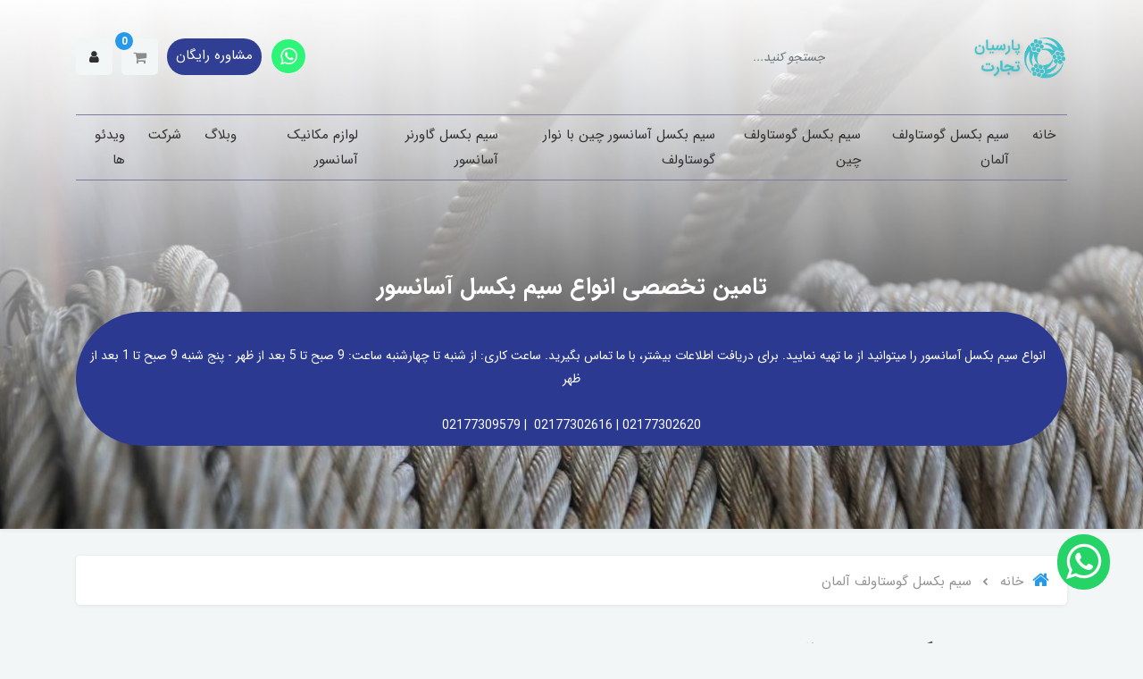

--- FILE ---
content_type: text/html; charset=utf-8
request_url: https://www.gustawolf.com/gustavwolf
body_size: 25080
content:
<!DOCTYPE html>
<html dir="rtl" lang="fa" ng-app="siteBuilder.public">
<head>
    <meta charset="UTF-8">
    <meta http-equiv="X-UA-Compatible" content="IE=edge">
    <title>سیم بکسل گوستاولف آلمان GUSTAV WOLF</title>
    <meta name="keywords" content="سیم بکسل گوستاولف آلمان،سیم بکسل گوستاولف،سیم بکسل آسانسور">
    <meta name="description" content="سیم بکسل گوستاولف آلمان Gustav Wolf  تخصص و کار اصلی ماست. قیمت سیم بکسل گوستاولف آلمان را از ما استعلام کنید.">
	<meta property="og:title" content="سیم بکسل گوستاولف آلمان">
	<meta property="og:description" content="سیم بکسل گوستاولف آلمان Gustav Wolf  تخصص و کار اصلی ماست. قیمت سیم بکسل گوستاولف آلمان را از ما استعلام کنید.">
	<meta property="og:url" content="https://www.gustawolf.com/gustavwolf">
	<meta property="og:site_name" content="سیم بکسل آسانسور">
	<meta property="og:image" content='/uploads/pages/406d45.webp?m=crop&w=200&h=200&q=veryhigh'>
	<meta name="twitter:url" content="https://www.gustawolf.com/gustavwolf">
	<meta name="twitter:title" content="سیم بکسل گوستاولف آلمان GUSTAV WOLF">
	<meta name="twitter:description" content="سیم بکسل گوستاولف آلمان Gustav Wolf  تخصص و کار اصلی ماست. قیمت سیم بکسل گوستاولف آلمان را از ما استعلام کنید.">
    <meta name="viewport" content="width=device-width, initial-scale=1, shrink-to-fit=no">
	<meta name="p:domain_verify" content="a17344947dbfcc0b105c6cf7a4f0d12d">
    <link rel="stylesheet" href="/site/resources/fonts/css?family=persian&family=fontawesome">
    <link rel="stylesheet" href="/themes/custom-0a3b/css/bootstrap.css">
    <link rel="stylesheet" href="/themes/custom-0a3b/css/bootstrap.rtl.css">
    <link rel="stylesheet" href="/themes/custom-0a3b/css/magnific.popup.css">
    <link rel="stylesheet" href="/themes/custom-0a3b/css/owl.carousel.css">
	<link rel="stylesheet" href="/themes/custom-0a3b/css/cedarmaps.css">
    <link rel="stylesheet" href="/themes/custom-0a3b/css/app.css?v=1.223.622222">
    <link rel="canonical" href="https://www.gustawolf.com/gustavwolf">
    <meta name="google-site-verification" content="Nr_vpDIJrjUgR1h59zKElsj0eg_Rx3rQ3aNg6vEZhYE" />
<meta name="generator" content="Portal Site Builder">
</head>
<body ng-class="{'no-scroll':no_scroll}" itemscope="" itemtype="http://schema.org/WebPage">

<!--navigation-->
<div class='navbar-container position-relative shadow-sm mb-30' style="background:linear-gradient(358deg,rgba(37,37,37,0) 0%,rgba(31,31,31,0.09) 9.79%,#fff 100.83%), url(https://cdnfa.com/abdullahzadeh/cabf/uploads/hero-img.jpg);background-repeat: no-repeat;">
	<div class="py-30 py-sm-35 py-md-40 position-relative" style="z-index: 1">
		<div class="container">
			<div class="row align-items-center justify-content-between flex-grow-1 mx-nhalf">
				<div class="col-2 col-lg-auto px-half d-none d-lg-block">
					<div class="header-logo">
						<a href="/">
							<img src="/uploads/logo/24cb1e.png" class="header-logo-image" alt="سیم بکسل آسانسور">
						</a>
					</div>
				</div>
				<div class="col-5 d-none d-lg-block">
					<form class="quicksearch" action="/site/search" dynamic-search="" auto-show="">
						<div class="form-group mb-0 position-relative">
							<div class="quicksearch-query d-flex">
								<input type="text" name="q" class="form-control quicksearch-query-input form-control-sm" maxlength="100" ng-model="query" ng-model-options="{debounce:500}" placeholder="جستجو کنید...">

								<button class="quicksearch-query-button btn btn-sm mr-2 d-none align-items-center justify-content-center">
									<i class="fa fa-fw fa-search"></i>
								</button>
							</div>
							<div class="quicksearch-items text-right mt-15 position-absolute overflow-hidden bg-white shadow w-100 rounded d-none" ng-class="{'d-none': !items.length}">
								<div class="quicksearch-item d-flex align-items-center py-10 px-20" ng-repeat="item in items">
									<div class="quicksearch-item-image ml-15" ng-show="item.image">
										<a ng-href="{{item.url}}" class="quicksearch-item-image-link">
											<img ng-src="{{item.image}}?m=crop&w=54&h=54&q=high" class="quicksearch-item-image-element">
										</a>
									</div>
									<h4 class="quicksearch-item-title mb-0 text-xs py-half">
										<a ng-href="{{item.url}}" class="quicksearch-item-link text-secondary">
											<span ng-bind="item.title"></span>
										</a>
									</h4>
								</div>
							</div>
						</div>
					</form>
				</div>

				<div class="col-2 col-lg-auto px-half d-lg-none d-flex">
					<div class="header-logo float-left ">
						<a href="/">
							<img src="/uploads/logo/24cb1e.png" class="header-logo-image" alt="سیم بکسل آسانسور" style="  ">
						</a>
					</div>
				</div>
				<div class="col-auto px-half">
					<div class="d-flex">
						
							<a href="https://wa.me/+989123579405" class="ml-10 rounded-pill border border-light d-flex align-items-center justify-content-center text-white" style="width: 40px; height: 40px;background: #2ef578;"> <i class="fa fa-whatsapp" style="font-size: 22px;"></i></a>
							<a href="tel:09121324842" class="ml-10 btn btn-primary btn-md py-half" style="    height: auto;
    padding: 7px 10px !important;
    background: #303e93 !important;
    font-size: 15px;
    border-radius: 20px; padding: 7px 10px !important;">مشاوره رایگان</a>
							
						


						<!-- <a href="https://web.whatsapp.com/send?phone=989121324842"  class="nav-link header-user-management-dropdown d-none  btn btn-light px-15 ml-10 d-md-flex align-items-center" style="background-color: #45c153; color: #fff;">
<i class="fa fa-whatsapp" ></i>
</a>-->

						<!-- 	
<a href="whatsapp://send?phone=989121324842"  class="nav-link header-user-management-dropdown d-block d-md-none btn btn-light px-15 ml-10 d-flex align-items-center" style="background-color: #45c153; color: #fff;">
<i class="fa fa-whatsapp" ></i>
</a>-->

						
							<div class="header-minicart" cart="">
								<div class="dropdown">
									<div class="position-relative" data-toggle="dropdown" id="header-minicart" role="button" aria-expanded="false" aria-haspopup="true">
										<a href="/site/cart" class="header-minicart-button d-flex justify-content-center justify-content-sm-end align-items-center flex-row flex-wrap btn btn-light px-2 py-2">
											<i class="fa fa-shopping-cart px-half" aria-hidden="true"></i>
											<span class="header-minicart-badge badge badge-primary position-absolute text-white" ng-bind="model.items.length || 0"></span>
										</a>
									</div>
									<div class="header-minicart-items dropdown-menu p-0" style="right: auto; left: 0;" aria-labelledby="header-minicart" ng-if="model.items.length">
										<div class="header-minicart-items-inner  pt-25 px-25 pb-half">
											<form name="items" class="header-minicart-item d-flex align-items-center pb-20" ng-submit="items.$valid && update(item)" ng-repeat="item in model.items" novalidate="">
												<a ng-href="{{item.product.url}}" class="header-minicart-item-image-holder d-flex align-items-center justify-content-center border rounded overflow-hidden" target="_blank">
													<img ng-src="{{item.product.image||'/site/resources/images/empty.jpg'}}?m=thumb&w=88&h=88&q=high" class="header-minicart-item-image w-100">
												</a>
												<div class="header-minicart-item-details flex-grow-1 pr-20">
													<h5 class="header-minicart-item-title mb-0 text-sm">
														<a ng-href="{{item.product.url}}" class="header-minicart-item-link d-block text-secondary" target="_blank">
															{{item.title}}
														</a>
													</h5>
													<div class="header-minicart-item-subtotal text-primary mb-1">
														{{item.total|number}} تومان
													</div>
													<div>
														<a href="javascript:;" class="badge badge-light header-minicart-item-remove font-weight-normal" ng-click="removeItem(item)" click-confirm="آیا از حذف مطمئن هستید؟">
															<i class="fa fa-fw fa-times" ng-hide="item.progress"></i>
															<i class="fa fa-fw fa-refresh fa-spin" ng-show="item.progress"></i>
															حذف
														</a>
													</div>
												</div>
											</form>
										</div>
										<div class="header-minicart-container rounded-bottom border-top p-25">
											<a href="/site/cart" class="btn btn-block btn-primary header-minicart-link  py-10 px-30 text-sm">
												ثبت و نهایی کردن سفارش
												<i class="fa fa-chevron-left mr-half align-middle" aria-hidden="true"></i>
											</a>
										</div>
									</div>
									<div class="header-minicart-items dropdown-menu" aria-labelledby="header-minicart" ng-if="!model.items.length">
										<div class="dropdown-item">سبد خرید شما خالی است.</div>
									</div>
								</div>
							</div>
						
						<div class="nav-item dropdown">
							<a href="#" class="nav-link header-user-management-dropdown btn btn-light px-15 mr-10 d-flex align-items-center" data-toggle="dropdown" role="button" aria-expanded="false">
								<i class="fa fa-user header-user-management" aria-hidden="true"></i>
							</a>
							
							
								<div class="dropdown-menu header-user-dropdown">
									<a href="/site/signin" class="dropdown-item">
										ورود
									</a>
									
										<a href="/site/signup" class="dropdown-item">
											ثبت‌نام
										</a>
									
								</div>
							
						</div>
					</div>
				</div>

			</div>
		</div>
	</div>
	<div class="py-2 py-lg-0 position-relative" style="z-index: 1">
		<div class="container">
			<div class="navbar-wrapper">
				<div class="row align-items-center justify-content-between flex-grow-1 mx-nhalf">
					<div class="col d-block d-lg-none">
						<form method="get" action="/site/search" class="mobile-search-form position-relative">
							<input type="text" name="q" class="mobile-search-form-input form-control form-control-sm" placeholder="جستجو کنید...">
							<button class="mobile-search-form-submit btn btn-link text-muted position-absolute p-0 d-flex align-items-center justify-content-center">
								<i class="fa fa-fw fa-search"></i>
							</button>
						</form>
					</div>
					<div class="col-auto col-lg order-3 order-lg-2 px-half" navbar-menu="">
						<nav class="navbar navbar-light navbar-expand-lg" role="navigation" itemscope="" itemtype="http://schema.org/SiteNavigationElement">
							
							
								
    <button type="button" class="navbar-toggler bg-white border-0 shadow-sm rounded" data-toggle="collapse" data-target="#navbar-107502515" aria-expanded="false" aria-controls="navbar">
        <span class="navbar-toggler-icon"></span>
    </button>

    <div id="navbar-107502515" class="navbar-collapse collapse main-menu-header">
        <ul class="navbar-nav" role="menu">
            
                <li class="nav-item " data-subset="0">
                    <a href="/" class="nav-link" itemprop="url" target="_self">
                        خانه
                    </a>
                    
                </li>
            
                <li class="nav-item active" data-subset="5">
                    <a href="/gustavwolf" class="nav-link" itemprop="url" target="_self">
                        سیم بکسل گوستاولف آلمان
                    </a>
                    
                        <ul class="nav-subset" role="menu">
                            
                                <li class="nav-subset-item " data-subset="5">
                                    <a href="/gustavwolf/pawo819sfc-2" class="nav-subset-link" itemprop="url" target="_self">
                                        سیم بکسل گوستاولف آلمان F819 S-FC
                                    </a>
                                    
                                        <ul class="nav-subset" role="menu">
                                            
                                <li class="nav-subset-item " data-subset="0">
                                    <a href="/gustavwolf/pawo819sfc-2/store-53" class="nav-subset-link" itemprop="url" target="_self">
                                        سایز 8 میلیمتر مغز کنف
                                    </a>
                                    
                                </li>
                            
                                <li class="nav-subset-item " data-subset="0">
                                    <a href="/gustavwolf/pawo819sfc-2/store-54" class="nav-subset-link" itemprop="url" target="_self">
                                        سایز 10 میلیمتر مغز کنف
                                    </a>
                                    
                                </li>
                            
                                <li class="nav-subset-item " data-subset="0">
                                    <a href="/gustavwolf/pawo819sfc-2/store-55" class="nav-subset-link" itemprop="url" target="_self">
                                        سایز 11 میلیمتر مغز کنف
                                    </a>
                                    
                                </li>
                            
                                <li class="nav-subset-item " data-subset="0">
                                    <a href="/gustavwolf/pawo819sfc-2/store-56" class="nav-subset-link" itemprop="url" target="_self">
                                        سایز 12 میلیمتر مغز کنف
                                    </a>
                                    
                                </li>
                            
                                <li class="nav-subset-item " data-subset="0">
                                    <a href="/gustavwolf/pawo819sfc-2/store-57" class="nav-subset-link" itemprop="url" target="_self">
                                        سایز 13 میلیمتر مغز کنف
                                    </a>
                                    
                                </li>
                            
                                        </ul>
                                    
                                </li>
                            
                                <li class="nav-subset-item " data-subset="5">
                                    <a href="/gustavwolf/pawof7-2" class="nav-subset-link" itemprop="url" target="_self">
                                        سیم بکسل گوستاولف آلمان PAWO F7
                                    </a>
                                    
                                        <ul class="nav-subset" role="menu">
                                            
                                <li class="nav-subset-item " data-subset="0">
                                    <a href="/gustavwolf/pawof7-2/f7-size8" class="nav-subset-link" itemprop="url" target="_self">
                                        سایز 8 میلیمتر نیمه فولاد(ترکیبی)
                                    </a>
                                    
                                </li>
                            
                                <li class="nav-subset-item " data-subset="0">
                                    <a href="/gustavwolf/pawof7-2/f7-size10" class="nav-subset-link" itemprop="url" target="_self">
                                        سایز 10 میلیمتر نیمه فولاد(ترکیبی)
                                    </a>
                                    
                                </li>
                            
                                <li class="nav-subset-item " data-subset="0">
                                    <a href="/gustavwolf/pawof7-2/f7-size11" class="nav-subset-link" itemprop="url" target="_self">
                                        سایز 11 میلیمتر نیمه فولاد(ترکیبی)
                                    </a>
                                    
                                </li>
                            
                                <li class="nav-subset-item " data-subset="0">
                                    <a href="/gustavwolf/pawof7-2/f7-size12" class="nav-subset-link" itemprop="url" target="_self">
                                        سایز 12 میلیمتر نیمه فولاد(ترکیبی)
                                    </a>
                                    
                                </li>
                            
                                <li class="nav-subset-item " data-subset="0">
                                    <a href="/gustavwolf/pawof7-2/f7-size13" class="nav-subset-link" itemprop="url" target="_self">
                                        سایز 13 میلیمتر نیمه فولاد(ترکیبی)
                                    </a>
                                    
                                </li>
                            
                                        </ul>
                                    
                                </li>
                            
                                <li class="nav-subset-item " data-subset="4">
                                    <a href="/gustavwolf/pawof7s" class="nav-subset-link" itemprop="url" target="_self">
                                        سیم بکسل گوستاولف آلمان PAWO F7S
                                    </a>
                                    
                                        <ul class="nav-subset" role="menu">
                                            
                                <li class="nav-subset-item " data-subset="0">
                                    <a href="/gustavwolf/pawof7s/f7s-size8" class="nav-subset-link" itemprop="url" target="_self">
                                        سایز 8 میلیمتر تمام مغز فولاد
                                    </a>
                                    
                                </li>
                            
                                <li class="nav-subset-item " data-subset="0">
                                    <a href="/gustavwolf/pawof7s/f7s-10" class="nav-subset-link" itemprop="url" target="_self">
                                        سایز 10 میلیمتر تمام مغز فولاد
                                    </a>
                                    
                                </li>
                            
                                <li class="nav-subset-item " data-subset="0">
                                    <a href="/gustavwolf/pawof7s/f7s-size12" class="nav-subset-link" itemprop="url" target="_self">
                                        سایز 12 میلیمتر  تمام مغز فولاد
                                    </a>
                                    
                                </li>
                            
                                <li class="nav-subset-item " data-subset="0">
                                    <a href="/gustavwolf/pawof7s/f7s-size13" class="nav-subset-link" itemprop="url" target="_self">
                                        سایز 13 میلیمتر تمام مغز فولاد
                                    </a>
                                    
                                </li>
                            
                                        </ul>
                                    
                                </li>
                            
                                <li class="nav-subset-item " data-subset="2">
                                    <a href="/gustavwolf/store-51" class="nav-subset-link" itemprop="url" target="_self">
                                        سیم بکسل گوستاولف آلمان PAWO F10
                                    </a>
                                    
                                        <ul class="nav-subset" role="menu">
                                            
                                <li class="nav-subset-item " data-subset="0">
                                    <a href="/gustavwolf/store-51/store-61" class="nav-subset-link" itemprop="url" target="_self">
                                        سایز 8 میلیمتر مغز فولاد
                                    </a>
                                    
                                </li>
                            
                                <li class="nav-subset-item " data-subset="0">
                                    <a href="/gustavwolf/store-51/store-62" class="nav-subset-link" itemprop="url" target="_self">
                                        سایز 10 میلیمتر مغز فولاد
                                    </a>
                                    
                                </li>
                            
                                        </ul>
                                    
                                </li>
                            
                                <li class="nav-subset-item " data-subset="2">
                                    <a href="/gustavwolf/pawo819w" class="nav-subset-link" itemprop="url" target="_self">
                                        سیم بکسل گوستاولف آلمانPAWO819W
                                    </a>
                                    
                                        <ul class="nav-subset" role="menu">
                                            
                                <li class="nav-subset-item " data-subset="0">
                                    <a href="/gustavwolf/pawo819w/pawo819w" class="nav-subset-link" itemprop="url" target="_self">
                                        سایز 6 میلیمتر مغز فولاد
                                    </a>
                                    
                                </li>
                            
                                <li class="nav-subset-item " data-subset="0">
                                    <a href="/gustavwolf/pawo819w/pawo819w-2" class="nav-subset-link" itemprop="url" target="_self">
                                        سایز 6.5 میلیمتر مغز فولاد
                                    </a>
                                    
                                </li>
                            
                                        </ul>
                                    
                                </li>
                            
                        </ul>
                    
                </li>
            
                <li class="nav-item " data-subset="2">
                    <a href="/china-gustavwolf" class="nav-link" itemprop="url" target="_self">
                        سیم بکسل گوستاولف چین
                    </a>
                    
                        <ul class="nav-subset" role="menu">
                            
                                <li class="nav-subset-item " data-subset="0">
                                    <a href="/china-gustavwolf/china-gustavwolf10fc" class="nav-subset-link" itemprop="url" target="_self">
                                        سایز 10 میلیمتر گوستاولف چین
                                    </a>
                                    
                                </li>
                            
                                <li class="nav-subset-item " data-subset="0">
                                    <a href="/china-gustavwolf/china-gustavwolf11fc" class="nav-subset-link" itemprop="url" target="_self">
                                        سایز 11 میلیمتر گوستاولف چین
                                    </a>
                                    
                                </li>
                            
                        </ul>
                    
                </li>
            
                <li class="nav-item " data-subset="2">
                    <a href="/china-elevator-ropes" class="nav-link" itemprop="url" target="_self">
                        سیم بکسل آسانسور چین با نوار گوستاولف
                    </a>
                    
                        <ul class="nav-subset" role="menu">
                            
                                <li class="nav-subset-item " data-subset="5">
                                    <a href="/china-elevator-ropes/store-48" class="nav-subset-link" itemprop="url" target="_self">
                                        سیم بکسل آسانسور مغز کنف چین طلایی با نوار گوستاول...
                                    </a>
                                    
                                        <ul class="nav-subset" role="menu">
                                            
                                <li class="nav-subset-item " data-subset="0">
                                    <a href="/china-elevator-ropes/store-48/elevator-rope-size8fc" class="nav-subset-link" itemprop="url" target="_self">
                                        سایز 8 میلیمتر
                                    </a>
                                    
                                </li>
                            
                                <li class="nav-subset-item " data-subset="0">
                                    <a href="/china-elevator-ropes/store-48/elevator-rope-size10fc" class="nav-subset-link" itemprop="url" target="_self">
                                        سایز 10 میلیمتر
                                    </a>
                                    
                                </li>
                            
                                <li class="nav-subset-item " data-subset="0">
                                    <a href="/china-elevator-ropes/store-48/elevator-rope-size11fc" class="nav-subset-link" itemprop="url" target="_self">
                                        سایز 11 میلیمتر
                                    </a>
                                    
                                </li>
                            
                                <li class="nav-subset-item " data-subset="0">
                                    <a href="/china-elevator-ropes/store-48/elevator-rope-size12fc" class="nav-subset-link" itemprop="url" target="_self">
                                        سایز 12 میلیمتر
                                    </a>
                                    
                                </li>
                            
                                <li class="nav-subset-item " data-subset="0">
                                    <a href="/china-elevator-ropes/store-48/elevator-rope-size13fc" class="nav-subset-link" itemprop="url" target="_self">
                                        سایز 13 میلیمتر
                                    </a>
                                    
                                </li>
                            
                                        </ul>
                                    
                                </li>
                            
                                <li class="nav-subset-item " data-subset="6">
                                    <a href="/china-elevator-ropes/store-47" class="nav-subset-link" itemprop="url" target="_self">
                                        سیم بکسل آسانسور مغز فولاد چین طلایی با نوار گوستا...
                                    </a>
                                    
                                        <ul class="nav-subset" role="menu">
                                            
                                <li class="nav-subset-item " data-subset="0">
                                    <a href="/china-elevator-ropes/store-47/elevator-rope-size6-5" class="nav-subset-link" itemprop="url" target="_self">
                                        سایز 6.5 میلیمتر
                                    </a>
                                    
                                </li>
                            
                                <li class="nav-subset-item " data-subset="0">
                                    <a href="/china-elevator-ropes/store-47/elevator-rope-size8iwrc" class="nav-subset-link" itemprop="url" target="_self">
                                        سایز 8 میلیمتر
                                    </a>
                                    
                                </li>
                            
                                <li class="nav-subset-item " data-subset="0">
                                    <a href="/china-elevator-ropes/store-47/elevator-rope-size10iwrc" class="nav-subset-link" itemprop="url" target="_self">
                                        سایز 10 میلیمتر
                                    </a>
                                    
                                </li>
                            
                                <li class="nav-subset-item " data-subset="0">
                                    <a href="/china-elevator-ropes/store-47/elevator-rope-size11iwrc" class="nav-subset-link" itemprop="url" target="_self">
                                        سایز 11 میلیمتر
                                    </a>
                                    
                                </li>
                            
                                <li class="nav-subset-item " data-subset="0">
                                    <a href="/china-elevator-ropes/store-47/elevator-rope-size12iwrc" class="nav-subset-link" itemprop="url" target="_self">
                                        سایز 12 میلیمتر
                                    </a>
                                    
                                </li>
                            
                                <li class="nav-subset-item " data-subset="0">
                                    <a href="/china-elevator-ropes/store-47/elevator-rope-size13iwrc" class="nav-subset-link" itemprop="url" target="_self">
                                        سایز 13 میلیمتر
                                    </a>
                                    
                                </li>
                            
                                        </ul>
                                    
                                </li>
                            
                        </ul>
                    
                </li>
            
                <li class="nav-item " data-subset="3">
                    <a href="/governer-wirerope" class="nav-link" itemprop="url" target="_self">
                        سیم بکسل گاورنر آسانسور
                    </a>
                    
                        <ul class="nav-subset" role="menu">
                            
                                <li class="nav-subset-item " data-subset="0">
                                    <a href="/governer-wirerope/pawo-f1" class="nav-subset-link" itemprop="url" target="_self">
                                        سایز 6 میلیمتر مدل PAWO F1 گوستاولف آلمان
                                    </a>
                                    
                                </li>
                            
                                <li class="nav-subset-item " data-subset="0">
                                    <a href="/governer-wirerope/china-governer-ungal" class="nav-subset-link" itemprop="url" target="_self">
                                        سایز 6 میلیمتر سیاه ساخت چین
                                    </a>
                                    
                                </li>
                            
                                <li class="nav-subset-item " data-subset="0">
                                    <a href="/governer-wirerope/china-governer" class="nav-subset-link" itemprop="url" target="_self">
                                        سایز 6 میلیمتر گالوانیزه ساخت چین
                                    </a>
                                    
                                </li>
                            
                        </ul>
                    
                </li>
            
                <li class="nav-item " data-subset="0">
                    <a href="/mechanical" class="nav-link" itemprop="url" target="_self">
                        لوازم مکانیک آسانسور
                    </a>
                    
                </li>
            
                <li class="nav-item " data-subset="0">
                    <a href="/weblog" class="nav-link" itemprop="url" target="_self">
                        وبلاگ
                    </a>
                    
                </li>
            
                <li class="nav-item " data-subset="2">
                    <a href="/company" class="nav-link" itemprop="url" target="_self">
                        شرکت
                    </a>
                    
                        <ul class="nav-subset" role="menu">
                            
                                <li class="nav-subset-item " data-subset="0">
                                    <a href="/company/about-us" class="nav-subset-link" itemprop="url" target="_self">
                                        درباره ما
                                    </a>
                                    
                                </li>
                            
                                <li class="nav-subset-item " data-subset="0">
                                    <a href="/company/contact-us" class="nav-subset-link" itemprop="url" target="_self">
                                        تماس با ما
                                    </a>
                                    
                                </li>
                            
                        </ul>
                    
                </li>
            
                <li class="nav-item " data-subset="1">
                    <a href="/media" class="nav-link" itemprop="url" target="_self">
                        ویدئو ها
                    </a>
                    
                        <ul class="nav-subset" role="menu">
                            
                                <li class="nav-subset-item " data-subset="0">
                                    <a href="/media/text-9" class="nav-subset-link" itemprop="url" target="_self">
                                        ویدیو
                                    </a>
                                    
                                </li>
                            
                        </ul>
                    
                </li>
            
        </ul>
    </div>

							
						</nav>
					</div>
				</div>
			</div>
		</div>
	</div>
	<!-- content -->
	
		<div class="container">
			<div class="pb-50 text-center position-relative text-white" style="z-index: 0 ;   margin: 100px 0px;">
				<h2 class="text-box-header-title" style="">
					تامین تخصصی انواع سیم بکسل آسانسور
				</h2>
				<div class="text-box-header" style="">
					&nbsp; <br>&nbsp; انواع سیم بکسل آسانسور را میتوانید از ما تهیه نمایید. برای دریافت اطلاعات بیشتر، با ما تماس بگیرید. ساعت کاری: از شنبه تا چهارشنبه ساعت: 9 صبح تا 5 بعد از ظهر - پنج شنبه 9 صبح تا 1 بعد از ظهر <br>
<br>
<div><div style="text-align: center;display: flex;
    justify-content: center;
    flex-direction: row;"><span style="color: rgb(255, 255, 255);"><a fr-original-style="user-select: auto;" href="tel:02177302620" style="user-select: auto; color: inherit;">02177302620</a> |<a fr-original-style="user-select: auto;" href="tel:02177302616" style="user-select: auto; color: inherit;">&nbsp;02177302616</a>&nbsp; |&nbsp;<a fr-original-style="user-select: auto;" href="tel:02177309579" style="user-select: auto; color: inherit;">02177309579</a></span><div><br></div></div></div>
				</div>
				
			</div>
		</div>
	
	<!-- image -->
	<div class="navbar-image"></div>
</div>
<!--/navigation-->



<!--main-->
<main class="page-container store-container store-full-container" itemprop="mainEntity" itemscope="" itemtype="http://schema.org/Store">
	<div class="container">
		<div class="page-context store-context store-full-context" store="">
			
	<ol class="breadcrumb rounded" itemprop="breadcrumb" itemscope="" itemtype="http://schema.org/BreadcrumbList">
		<li class="breadcrumb-item" itemprop="itemListElement" itemscope="" itemtype="http://schema.org/ListItem">
			<a href="/" itemprop="item" class="text-muted">
				<span itemprop="name" class="d-flex align-items-center">
					<i class="fa fa-home text-primary breadcrumb-home-icon d-inline-flex ml-10 position-relative text-xl" aria-hidden="true"></i>
					خانه
				</span>
			</a>
			<meta itemprop="position" content="0">
		</li>
		
			<li class="breadcrumb-item active" itemprop="itemListElement" itemscope="" itemtype="http://schema.org/ListItem">
				<a href="/gustavwolf" itemprop="item" class="text-muted">
					<span itemprop="name">
						سیم بکسل گوستاولف آلمان
					</span>
				</a>
				<meta itemprop="position" content="0">
			</li>
		
	</ol>



			<h1 class="page-title store-title store-full-title mb-0 mt-35" itemprop="headline">
				سیم بکسل گوستاولف آلمان
			</h1>
			
				<div class="page-description store-description store-full-description break-word mt-3 text-sm pb-half" itemprop="description">
					<p style="text-align: justify;"><img src="/uploads/editor/21d25a.jpg" style="display: block; vertical-align: top; margin: 5px auto; cursor: pointer; position: relative; max-width: 100%;" alt="سیم بکسل گوستاولف آلمان" fr-original-style="display: block; vertical-align: top; margin: 5px auto;" fr-original-class="fr-draggable"></p><p style="text-align: justify;"><a fr-original-style="user-select: auto;" href="https://www.gustawolf.com/post-1" rel="noopener noreferrer" style="user-select: auto;" target="_blank">سیم بکسل گوستاولف آلمان</a> محصول تولیدی <a fr-original-style="user-select: auto;" href="https://www.gustav-wolf.com/Homepage/" rel="noopener noreferrer" style="user-select: auto;" target="_blank">شرکت گوستاولف آلمان</a> است که در زمینه تولید سیم بکسل آسانسور برای صنعت آسانسور فعالیت دارد. شرکت پارسیان تجارت از سال 1377 در زمینه سیم بکسل آسانسور فعالیت دارد و <a fr-original-style="user-select: auto;" href="https://www.gustawolf.com/weblog/text-10" rel="noopener noreferrer" style="user-select: auto;" target="_blank">من، محمد رضا عبداله زاده، قصد دارم</a> یک مقدار در مورد سیم بکسل گوستاولف آلمان و انواع ساختار و مدل اون براتون توضیح بدم تا انتخاب اون برای شما راحتر باشه. پس توضیحات زیر را دنبال کنید تا سیم بکسل آسانسور مناسب خودتون رو انتخاب کنید. لازم به ذکر هست که، بیش از 23 سال هست که من در زمینه سیم بکسل آسانسور فعالیت دارم و کلیه اطلاعات و دانسته های من، فقط مبتنی بر تئوری نیست بلکه بر اساس تجربه و کار با شرکتهای آسانسوری و مشتریان و مالکین و مدیران مجموعه های کوچک و بزرگ، طی سالیان گذشته، این اطلاعات بدست آمده است.</p><p style="text-align: justify;"><br></p><blockquote fr-original-style="margin-left: 0px; color: rgb(94, 53, 177); border-left: 0px; border-right: 2px solid rgb(94, 53, 177); margin-right: 0px; padding-right: 5px; padding-left: 0px;" style="margin-left: 0px; color: rgb(94, 53, 177); border-left: 0px; border-right: 2px solid rgb(94, 53, 177); margin-right: 0px; padding-right: 5px; padding-left: 0px;"><p style="text-align: justify;"><span style="font-family: IranSansWeb;"><strong fr-original-style="font-weight: 700;" style="font-weight: 700;"><span style="font-size: 24px; color: rgb(65, 168, 95);">برای استعلام قیمت و خرید سریع و آسان با شماره های 02177302620 و 02177302616 و شماره موبایل 09121324842 تماس بگیرید و یا از طریق واتساپ پیام خود را ارسال کنید.</span></strong></span></p></blockquote><p style="text-align: justify;"><br></p><p style="text-align: justify;"><img src="/uploads/editor/7a9442.jpg" style="display: block; vertical-align: top; margin: 5px auto; cursor: pointer; position: relative; max-width: 100%;" alt="سیم بکسل گوستاولف آلمان- خط تولید" fr-original-style="display: block; vertical-align: top; margin: 5px auto;" fr-original-class="fr-draggable" loading="lazy"></p><p style="text-align: justify;"><br></p><h2 style="text-align: justify;" id="h2_8e70e4b3"><strong><span style="color: rgb(65, 168, 95);">فهرست انواع سیم بکسل گوستاولف آلمان</span></strong></h2><p style="text-align: justify;">در حال حاضر، شرکت پارسیان تجارت 6 مدل از سیم بکسل آسانسوری اصل گوستاولف را ارائه میدهد :&nbsp;</p><ol><li style="text-align: justify;"><span style="color: rgb(65, 168, 95);"><a fr-original-style="user-select: auto;" href="/gustavwolf/pawo819sfc-2" rel="noopener noreferrer" style="user-select: auto; color: inherit;" target="_blank">سیم بکسل گوستاولف آلمان مدل F819-SFC</a></span> که مغزی بکسل کنفی میباشد و در سایزهای 8 میلمیتر و 10 میلیمتر و 11 میلمیتر و 12 میلمیتر و 13 میلمیتر ارائه میگردد.&nbsp;</li><li style="text-align: justify;">ساختار بعدی، <span style="color: rgb(65, 168, 95);"><a fr-original-style="user-select: auto;" href="/gustavwolf/pawof7-2" rel="noopener noreferrer" style="user-select: auto; color: inherit;" target="_blank">سیم بکسل گوستاولف آلمان مدل PAWO-F7</a></span> است که سایزهای 8 و 10 و 11 و 12 و 13 میلمتر ارائه میگردد.</li><li style="text-align: justify;">ساختار و مدل سوم<span style="color: rgb(65, 168, 95);"><a fr-original-style="user-select: auto;" href="/gustavwolf/pawof7s" rel="noopener noreferrer" style="user-select: auto; color: inherit;" target="_blank">سیم بکسل گوستاولف آلمان، مدل PAWO-F7S</a></span> هست که سایزهای متنوع 8 و 10و 12 و 13 ارائه میگردد.</li><li style="text-align: justify;"><span style="color: rgb(65, 168, 95);"><a fr-original-style="user-select: auto;" href="/gustavwolf/store-51" rel="noopener noreferrer" style="user-select: auto; color: inherit;" target="_blank">سیم بکسل گوستاولف آلمان مدل PAWO-F10</a></span> در سایزهای 8 و 10 میلمیتر ارائه میگردد.</li><li style="text-align: justify;">&nbsp;و البته مدل آخر که، <span style="color: rgb(65, 168, 95);"><a fr-original-style="user-select: auto;" href="/gustavwolf/pawo819w" rel="noopener noreferrer" style="user-select: auto; color: inherit;" target="_blank">سیم بکسل گوستاولف آلمان مدل PAWO 819W</a></span> هست که در سایزهای 6 و 6.5 ارائه میگردد.</li></ol><h2 style="text-align: justify;" id="h2_70ae1ea7"><span style="color: rgb(65, 168, 95);">فهرست مطالب مرتبط:</span></h2><ul><li style="text-align: justify;"><a href="https://www.gustawolf.com/post-1" rel="noopener noreferrer" target="_blank">سیم بکسل گوستاولف و تاریخچه ی شرکت گوستاولف آلمان</a></li><li style="text-align: justify;"><a fr-original-style="user-select: auto;" href="https://www.gustawolf.com/post-2" rel="noopener noreferrer" style="user-select: auto;" target="_blank">6 راه برای تشخیص سیم بکسل تقلبی گوستاولف آلمان</a></li><li style="text-align: justify;"><a fr-original-style="user-select: auto;" href="https://www.gustawolf.com/post-3" rel="noopener noreferrer" style="user-select: auto;" target="_blank">چرا برای جابجایی آسانسور در ساختمانها، از سیم بکسل آسانسور استفاده میشود؟</a></li><li style="text-align: justify;"><a fr-original-style="user-select: auto;" href="https://www.gustawolf.com/post-4" rel="noopener noreferrer" style="user-select: auto;" target="_blank">عوامل موثر بر خوردگی فلکه آسانسور و تاثیر سیم بکسل آسانسور بر آن</a></li><li style="text-align: justify;"><a fr-original-style="user-select: auto;" href="https://www.gustawolf.com/post-5" rel="noopener noreferrer" style="user-select: auto;" target="_blank">روغن سیم بکسل آسانسور</a></li><li style="text-align: justify;"><a fr-original-style="user-select: auto;" href="https://www.gustawolf.com/post-6" rel="noopener noreferrer" style="user-select: auto;" target="_blank">زنجیر جبران آسانسور</a></li><li style="text-align: justify;"><a href="https://www.gustawolf.com/post-7" rel="noopener noreferrer" style="user-select: auto;" target="_blank">قیمت سیم بکسل آسانسور در سال 1401</a></li></ul><p>در قسمت پایین شما میتوانید، انواع سیم بکسل گوستاولف آلمان را، به تفکیک سایز مشاهده کنید. در ضمن میتوانید از موتور جستجوی سایت استفاده کنید و یا بر اساس دسته بندی و یا ترتیب نمایش ، سیم بکسل مورد نظر خود را فیلتر و مشاهده نمایید و در صورت نیار محصولات را با هم مقایسه کنید.&nbsp;</p><p style="text-align: justify;"><br></p>
				</div>
			
			
			
				<link itemprop="image" href="/uploads/pages/406d45.webp">
			
			<div class="row pt-30">
				<div class="col-lg-3">
					<div class="store-sidebar store-full-sidebar">
						<!--sidebar-->
<div class="store-sidebar">
	
		<div class="card store-sidebar-categories mb-15">
			<div class="card-header store-sidebar-categories-header">
				<h5 class="card-title store-sidebar-categories-title">
					دسته‌بندی
				</h5>
			</div>
			<div class="card-body py-15 px-20">
				<ul class="store-sidebar-categories-list">
					
						<li class="store-sidebar-categories-item">
							<a href="/gustavwolf/pawo819sfc-2" class="store-sidebar-categories-link" title="سیم بکسل گوستاولف آلمان GUSTAV WOLF">
								سیم بکسل گوستاولف آلمان F819 S-FC
							</a>
							
						</li>
					
						<li class="store-sidebar-categories-item">
							<a href="/gustavwolf/pawof7-2" class="store-sidebar-categories-link" title="سیم بکسل گوستاولف آلمان GUSTAV WOLF">
								سیم بکسل گوستاولف آلمان PAWO F7
							</a>
							
						</li>
					
						<li class="store-sidebar-categories-item">
							<a href="/gustavwolf/pawof7s" class="store-sidebar-categories-link" title="سیم بکسل گوستاولف آلمان GUSTAV WOLF">
								سیم بکسل گوستاولف آلمان PAWO F7S
							</a>
							
						</li>
					
						<li class="store-sidebar-categories-item">
							<a href="/gustavwolf/store-51" class="store-sidebar-categories-link" title="سیم بکسل گوستاولف آلمان GUSTAV WOLF">
								سیم بکسل گوستاولف آلمان PAWO F10
							</a>
							
						</li>
					
						<li class="store-sidebar-categories-item">
							<a href="/gustavwolf/pawo819w" class="store-sidebar-categories-link" title="سیم بکسل گوستاولف آلمان GUSTAV WOLF">
								سیم بکسل گوستاولف آلمانPAWO819W
							</a>
							
						</li>
					
				</ul>
			</div>
		</div>
	
	<div class="store-sidebar-search">
		<form class="store-sidebar-search-form" ng-submit="search()">
			<div class="bg-white rounded shadow-sm p-20">
			<div class="form-group store-sidebar-search-query">
				<div class="input-group input-group-sm store-sidebar-search-query-group">
					<input type="text" name="query" class="form-control store-sidebar-search-query-input" maxlength="100" value="" ng-model="model.query" ng-disabled="loading" placeholder="جستجو...">
					<div class="input-group-append">
						<button class="btn btn-secondary store-sidebar-search-query-submit">
							<i class="fa fa-fw fa-check"></i>
						</button>
					</div>
				</div>
			</div>
			<div class="custom-control custom-checkbox store-sidebar-search-available">
				<input type="checkbox" id="store-sidebar-search-available" class="custom-control-input store-sidebar-search-available-input" ng-model="model.available" ng-change="search()" ng-disabled="loading">
				<label class="custom-control-label store-sidebar-search-available-label" for="store-sidebar-search-available">
					فقط محصولات موجود
				</label>
			</div>
			</div>
			
		</form>
	</div>
</div>
<!--/sidebar-->
					</div>
				</div>
				<div class="col-lg-9" store-ajax-context="">
					<div class="store-loading store-full-loading" ng-show="loading" auto-show="">
						<i class="fa fa-refresh fa-spin fa-fw"></i>
						کمی صبر کنید...
					</div>
					
					<div class="store-sorting store-full-sorting d-flex align-items-center" ng-hide="loading">
						<div class="store-sorting-title store-full-sorting-title">
							ترتیب نمایش:
						</div>
						<button class="btn btn-sm store-sorting-item store-full-sorting-item" ng-class="model.sorting == null ? 'btn-blue' : 'btn-link'" ng-click="sort()">
							جدیدترین
						</button>
						<button class="btn btn-sm store-sorting-item store-full-sorting-item" ng-class="model.sorting == 'rate' ? 'btn-blue' : 'btn-link'" ng-click="sort('rate')">
							محبوب‌ترین
						</button>
						<button class="btn btn-sm store-sorting-item store-full-sorting-item" ng-class="model.sorting == 'price-desc' ? 'btn-blue' : 'btn-link'" ng-click="sort('price-desc')">
							گران‌ترین
						</button>
						<button class="btn btn-sm store-sorting-item store-full-sorting-item" ng-class="model.sorting == 'price' ? 'btn-blue' : 'btn-link'" ng-click="sort('price')">
							ارزان‌ترین
						</button>
					</div>
					<hr class="page-separator store-separator store-full-separator">
					
						<div class="store-products store-full-products" ng-hide="loading">
							<div class="row">
								
									<div class="col-6 col-sm-4 col-lg-6 col-xl-4 mb-15">
										<article class='store-product store-full-product rounded ' itemprop="itemListElement" itemscope="" itemtype="http://schema.org/Product">
											<div class="store-product-image store-full-product-image">
												<a href="/product-42" class="store-product-image-link store-full-product-image-link" title="سیم بکسل گوستاولف آلمان نمره 13 میلیمتر PAWO F7S آسانسور">
													<img src='/uploads/products/315e98.jpg?m=crop&w=500&h=500&q=high' class="img-fluid center-block store-product-image-element store-full-product-image-element" alt="سیم بکسل گوستاولف آلمان نمره 13 میلیمتر PAWO F7S آسانسور" itemprop="image">
												</a>
											</div>
											<h3 class="store-product-title store-full-product-title" itemprop="name">
												<a href="/product-42" class="store-product-link store-full-product-link" title="سیم بکسل گوستاولف آلمان نمره 13 میلیمتر PAWO F7S آسانسور" itemprop="url mainEntityOfPage">
													سیم بکسل گوستاولف آلمان نمره 13 میلیمتر PAWO F7S آسانسور
												</a>

											</h3>
											
												
												
												
											
											
											<meta itemprop="position" content="0">
											
												<div class="text-center mt-2">
													<button class="btn btn-sm btn-primary store-full-product-quick-view" ng-click="quickview(155250791, '/site/cart')">
														استعلام محصول
														
													</button>
												</div>
											
										</article>
									</div>

								
									<div class="col-6 col-sm-4 col-lg-6 col-xl-4 mb-15">
										<article class='store-product store-full-product rounded ' itemprop="itemListElement" itemscope="" itemtype="http://schema.org/Product">
											<div class="store-product-image store-full-product-image">
												<a href="/product-41" class="store-product-image-link store-full-product-image-link" title="سیم بکسل گوستاولف آلمان نمره 12 میلیمتر PAWO F7S آسانسور">
													<img src='/uploads/products/1063c0.jpg?m=crop&w=500&h=500&q=high' class="img-fluid center-block store-product-image-element store-full-product-image-element" alt="سیم بکسل گوستاولف آلمان نمره 12 میلیمتر PAWO F7S آسانسور" itemprop="image">
												</a>
											</div>
											<h3 class="store-product-title store-full-product-title" itemprop="name">
												<a href="/product-41" class="store-product-link store-full-product-link" title="سیم بکسل گوستاولف آلمان نمره 12 میلیمتر PAWO F7S آسانسور" itemprop="url mainEntityOfPage">
													سیم بکسل گوستاولف آلمان نمره 12 میلیمتر PAWO F7S آسانسور
												</a>

											</h3>
											
												
												
												
											
											
											<meta itemprop="position" content="1">
											
												<div class="text-center mt-2">
													<button class="btn btn-sm btn-primary store-full-product-quick-view" ng-click="quickview(155250763, '/site/cart')">
														استعلام محصول
														
													</button>
												</div>
											
										</article>
									</div>

								
									<div class="col-6 col-sm-4 col-lg-6 col-xl-4 mb-15">
										<article class='store-product store-full-product rounded ' itemprop="itemListElement" itemscope="" itemtype="http://schema.org/Product">
											<div class="store-product-image store-full-product-image">
												<a href="/product-40" class="store-product-image-link store-full-product-image-link" title="سیم بکسل گوستاولف آلمان نمره 10 میلیمتر PAWO F7S آسانسور">
													<img src='/uploads/products/8b535a.jpg?m=crop&w=500&h=500&q=high' class="img-fluid center-block store-product-image-element store-full-product-image-element" alt="سیم بکسل گوستاولف آلمان نمره 10 میلیمتر PAWO F7S آسانسور" itemprop="image">
												</a>
											</div>
											<h3 class="store-product-title store-full-product-title" itemprop="name">
												<a href="/product-40" class="store-product-link store-full-product-link" title="سیم بکسل گوستاولف آلمان نمره 10 میلیمتر PAWO F7S آسانسور" itemprop="url mainEntityOfPage">
													سیم بکسل گوستاولف آلمان نمره 10 میلیمتر PAWO F7S آسانسور
												</a>

											</h3>
											
												
												
												
											
											
											<meta itemprop="position" content="2">
											
												<div class="text-center mt-2">
													<button class="btn btn-sm btn-primary store-full-product-quick-view" ng-click="quickview(155250695, '/site/cart')">
														استعلام محصول
														
													</button>
												</div>
											
										</article>
									</div>

								
									<div class="col-6 col-sm-4 col-lg-6 col-xl-4 mb-15">
										<article class='store-product store-full-product rounded ' itemprop="itemListElement" itemscope="" itemtype="http://schema.org/Product">
											<div class="store-product-image store-full-product-image">
												<a href="/product-39" class="store-product-image-link store-full-product-image-link" title="سیم بکسل گوستاولف آلمان نمره 8 میلیمتر PAWO F7S آسانسور">
													<img src='/uploads/products/94e0fc.jpg?m=crop&w=500&h=500&q=high' class="img-fluid center-block store-product-image-element store-full-product-image-element" alt="سیم بکسل گوستاولف آلمان نمره 8 میلیمتر PAWO F7S آسانسور" itemprop="image">
												</a>
											</div>
											<h3 class="store-product-title store-full-product-title" itemprop="name">
												<a href="/product-39" class="store-product-link store-full-product-link" title="سیم بکسل گوستاولف آلمان نمره 8 میلیمتر PAWO F7S آسانسور" itemprop="url mainEntityOfPage">
													سیم بکسل گوستاولف آلمان نمره 8 میلیمتر PAWO F7S آسانسور
												</a>

											</h3>
											
												
												
												
											
											
											<meta itemprop="position" content="3">
											
												<div class="text-center mt-2">
													<button class="btn btn-sm btn-primary store-full-product-quick-view" ng-click="quickview(155250688, '/site/cart')">
														استعلام محصول
														
													</button>
												</div>
											
										</article>
									</div>

								
									<div class="col-6 col-sm-4 col-lg-6 col-xl-4 mb-15">
										<article class='store-product store-full-product rounded ' itemprop="itemListElement" itemscope="" itemtype="http://schema.org/Product">
											<div class="store-product-image store-full-product-image">
												<a href="/product-38" class="store-product-image-link store-full-product-image-link" title="سیم بکسل گوستاولف آلمان نمره 12 میلیمتر PAWO F7 آسانسور">
													<img src='/uploads/products/41c70f.jpg?m=crop&w=500&h=500&q=high' class="img-fluid center-block store-product-image-element store-full-product-image-element" alt="سیم بکسل گوستاولف آلمان نمره 12 میلیمتر PAWO F7 آسانسور" itemprop="image">
												</a>
											</div>
											<h3 class="store-product-title store-full-product-title" itemprop="name">
												<a href="/product-38" class="store-product-link store-full-product-link" title="سیم بکسل گوستاولف آلمان نمره 12 میلیمتر PAWO F7 آسانسور" itemprop="url mainEntityOfPage">
													سیم بکسل گوستاولف آلمان نمره 12 میلیمتر PAWO F7 آسانسور
												</a>

											</h3>
											
												
												
												
											
											
											<meta itemprop="position" content="4">
											
												<div class="text-center mt-2">
													<button class="btn btn-sm btn-primary store-full-product-quick-view" ng-click="quickview(155239609, '/site/cart')">
														استعلام محصول
														
													</button>
												</div>
											
										</article>
									</div>

								
									<div class="col-6 col-sm-4 col-lg-6 col-xl-4 mb-15">
										<article class='store-product store-full-product rounded ' itemprop="itemListElement" itemscope="" itemtype="http://schema.org/Product">
											<div class="store-product-image store-full-product-image">
												<a href="/product-37" class="store-product-image-link store-full-product-image-link" title="سیم بکسل گوستاولف آلمان نمره 13 میلیمتر PAWO F7 آسانسور">
													<img src='/uploads/products/e40ddd.jpg?m=crop&w=500&h=500&q=high' class="img-fluid center-block store-product-image-element store-full-product-image-element" alt="سیم بکسل گوستاولف آلمان نمره 13 میلیمتر PAWO F7 آسانسور" itemprop="image">
												</a>
											</div>
											<h3 class="store-product-title store-full-product-title" itemprop="name">
												<a href="/product-37" class="store-product-link store-full-product-link" title="سیم بکسل گوستاولف آلمان نمره 13 میلیمتر PAWO F7 آسانسور" itemprop="url mainEntityOfPage">
													سیم بکسل گوستاولف آلمان نمره 13 میلیمتر PAWO F7 آسانسور
												</a>

											</h3>
											
												
												
												
											
											
											<meta itemprop="position" content="5">
											
												<div class="text-center mt-2">
													<button class="btn btn-sm btn-primary store-full-product-quick-view" ng-click="quickview(155239560, '/site/cart')">
														استعلام محصول
														
													</button>
												</div>
											
										</article>
									</div>

								
									<div class="col-6 col-sm-4 col-lg-6 col-xl-4 mb-15">
										<article class='store-product store-full-product rounded ' itemprop="itemListElement" itemscope="" itemtype="http://schema.org/Product">
											<div class="store-product-image store-full-product-image">
												<a href="/product-36" class="store-product-image-link store-full-product-image-link" title="سیم بکسل گوستاولف آلمان نمره 11 میلیمتر PAWO F7 آسانسور">
													<img src='/uploads/products/353220.jpg?m=crop&w=500&h=500&q=high' class="img-fluid center-block store-product-image-element store-full-product-image-element" alt="سیم بکسل گوستاولف آلمان نمره 11 میلیمتر PAWO F7 آسانسور" itemprop="image">
												</a>
											</div>
											<h3 class="store-product-title store-full-product-title" itemprop="name">
												<a href="/product-36" class="store-product-link store-full-product-link" title="سیم بکسل گوستاولف آلمان نمره 11 میلیمتر PAWO F7 آسانسور" itemprop="url mainEntityOfPage">
													سیم بکسل گوستاولف آلمان نمره 11 میلیمتر PAWO F7 آسانسور
												</a>

											</h3>
											
												
												
												
											
											
											<meta itemprop="position" content="6">
											
												<div class="text-center mt-2">
													<button class="btn btn-sm btn-primary store-full-product-quick-view" ng-click="quickview(155239551, '/site/cart')">
														استعلام محصول
														
													</button>
												</div>
											
										</article>
									</div>

								
									<div class="col-6 col-sm-4 col-lg-6 col-xl-4 mb-15">
										<article class='store-product store-full-product rounded ' itemprop="itemListElement" itemscope="" itemtype="http://schema.org/Product">
											<div class="store-product-image store-full-product-image">
												<a href="/product-35" class="store-product-image-link store-full-product-image-link" title="سیم بکسل گوستاولف آلمان نمره 10 میلیمتر PAWO F7 آسانسور">
													<img src='/uploads/products/a8f79e.jpg?m=crop&w=500&h=500&q=high' class="img-fluid center-block store-product-image-element store-full-product-image-element" alt="سیم بکسل گوستاولف آلمان نمره 10 میلیمتر PAWO F7 آسانسور" itemprop="image">
												</a>
											</div>
											<h3 class="store-product-title store-full-product-title" itemprop="name">
												<a href="/product-35" class="store-product-link store-full-product-link" title="سیم بکسل گوستاولف آلمان نمره 10 میلیمتر PAWO F7 آسانسور" itemprop="url mainEntityOfPage">
													سیم بکسل گوستاولف آلمان نمره 10 میلیمتر PAWO F7 آسانسور
												</a>

											</h3>
											
												
												
												
											
											
											<meta itemprop="position" content="7">
											
												<div class="text-center mt-2">
													<button class="btn btn-sm btn-primary store-full-product-quick-view" ng-click="quickview(155239493, '/site/cart')">
														استعلام محصول
														
													</button>
												</div>
											
										</article>
									</div>

								
									<div class="col-6 col-sm-4 col-lg-6 col-xl-4 mb-15">
										<article class='store-product store-full-product rounded ' itemprop="itemListElement" itemscope="" itemtype="http://schema.org/Product">
											<div class="store-product-image store-full-product-image">
												<a href="/product-34" class="store-product-image-link store-full-product-image-link" title="سیم بکسل گوستاولف آلمان نمره 8 میلیمتر PAWO F7 آسانسور">
													<img src='/uploads/products/6d1746.jpg?m=crop&w=500&h=500&q=high' class="img-fluid center-block store-product-image-element store-full-product-image-element" alt="سیم بکسل گوستاولف آلمان نمره 8 میلیمتر PAWO F7 آسانسور" itemprop="image">
												</a>
											</div>
											<h3 class="store-product-title store-full-product-title" itemprop="name">
												<a href="/product-34" class="store-product-link store-full-product-link" title="سیم بکسل گوستاولف آلمان نمره 8 میلیمتر PAWO F7 آسانسور" itemprop="url mainEntityOfPage">
													سیم بکسل گوستاولف آلمان نمره 8 میلیمتر PAWO F7 آسانسور
												</a>

											</h3>
											
												
												
												
											
											
											<meta itemprop="position" content="8">
											
												<div class="text-center mt-2">
													<button class="btn btn-sm btn-primary store-full-product-quick-view" ng-click="quickview(155239153, '/site/cart')">
														استعلام محصول
														
													</button>
												</div>
											
										</article>
									</div>

								
									<div class="col-6 col-sm-4 col-lg-6 col-xl-4 mb-15">
										<article class='store-product store-full-product rounded ' itemprop="itemListElement" itemscope="" itemtype="http://schema.org/Product">
											<div class="store-product-image store-full-product-image">
												<a href="/product-33" class="store-product-image-link store-full-product-image-link" title="سیم بکسل گوستاولف آلمان نمره 10 میلیمتر PAWO F10 آسانسور">
													<img src='/uploads/products/21dd6d.jpg?m=crop&w=500&h=500&q=high' class="img-fluid center-block store-product-image-element store-full-product-image-element" alt="سیم بکسل گوستاولف آلمان نمره 10 میلیمتر PAWO F10 آسانسور" itemprop="image">
												</a>
											</div>
											<h3 class="store-product-title store-full-product-title" itemprop="name">
												<a href="/product-33" class="store-product-link store-full-product-link" title="سیم بکسل گوستاولف آلمان نمره 10 میلیمتر PAWO F10 آسانسور" itemprop="url mainEntityOfPage">
													سیم بکسل گوستاولف آلمان نمره 10 میلیمتر PAWO F10 آسانسور
												</a>

											</h3>
											
												
												
												
											
											
											<meta itemprop="position" content="9">
											
												<div class="text-center mt-2">
													<button class="btn btn-sm btn-primary store-full-product-quick-view" ng-click="quickview(155238884, '/site/cart')">
														استعلام محصول
														
													</button>
												</div>
											
										</article>
									</div>

								
									<div class="col-6 col-sm-4 col-lg-6 col-xl-4 mb-15">
										<article class='store-product store-full-product rounded ' itemprop="itemListElement" itemscope="" itemtype="http://schema.org/Product">
											<div class="store-product-image store-full-product-image">
												<a href="/product-32" class="store-product-image-link store-full-product-image-link" title="سیم بکسل گوستاولف آلمان نمره 8 میلیمتر PAWO F10 آسانسور">
													<img src='/uploads/products/b81eae.jpg?m=crop&w=500&h=500&q=high' class="img-fluid center-block store-product-image-element store-full-product-image-element" alt="سیم بکسل گوستاولف آلمان نمره 8 میلیمتر PAWO F10 آسانسور" itemprop="image">
												</a>
											</div>
											<h3 class="store-product-title store-full-product-title" itemprop="name">
												<a href="/product-32" class="store-product-link store-full-product-link" title="سیم بکسل گوستاولف آلمان نمره 8 میلیمتر PAWO F10 آسانسور" itemprop="url mainEntityOfPage">
													سیم بکسل گوستاولف آلمان نمره 8 میلیمتر PAWO F10 آسانسور
												</a>

											</h3>
											
												
												
												
											
											
											<meta itemprop="position" content="10">
											
												<div class="text-center mt-2">
													<button class="btn btn-sm btn-primary store-full-product-quick-view" ng-click="quickview(155238849, '/site/cart')">
														استعلام محصول
														
													</button>
												</div>
											
										</article>
									</div>

								
									<div class="col-6 col-sm-4 col-lg-6 col-xl-4 mb-15">
										<article class='store-product store-full-product rounded ' itemprop="itemListElement" itemscope="" itemtype="http://schema.org/Product">
											<div class="store-product-image store-full-product-image">
												<a href="/product-31" class="store-product-image-link store-full-product-image-link" title="سیم بکسل گوستاولف آلمان مغز فولاد PAWO 819W سایز 6.5 میلیمتر">
													<img src='/uploads/products/f086f0.jpg?m=crop&w=500&h=500&q=high' class="img-fluid center-block store-product-image-element store-full-product-image-element" alt="سیم بکسل گوستاولف آلمان مغز فولاد PAWO 819W سایز 6.5 میلیمتر" itemprop="image">
												</a>
											</div>
											<h3 class="store-product-title store-full-product-title" itemprop="name">
												<a href="/product-31" class="store-product-link store-full-product-link" title="سیم بکسل گوستاولف آلمان مغز فولاد PAWO 819W سایز 6.5 میلیمتر" itemprop="url mainEntityOfPage">
													سیم بکسل گوستاولف آلمان مغز فولاد PAWO 819W سایز 6.5 میلیمتر
												</a>

											</h3>
											
												
												
												
											
											
											<meta itemprop="position" content="11">
											
												<div class="text-center mt-2">
													<button class="btn btn-sm btn-primary store-full-product-quick-view" ng-click="quickview(155238546, '/site/cart')">
														استعلام محصول
														
													</button>
												</div>
											
										</article>
									</div>

								
									<div class="col-6 col-sm-4 col-lg-6 col-xl-4 mb-15">
										<article class='store-product store-full-product rounded ' itemprop="itemListElement" itemscope="" itemtype="http://schema.org/Product">
											<div class="store-product-image store-full-product-image">
												<a href="/product-30" class="store-product-image-link store-full-product-image-link" title="سیم بکسل گوستاولف آلمان مغز فولاد مدلPAWO 819W سایز 6 میلمیتر">
													<img src='/uploads/products/5134d9.jpg?m=crop&w=500&h=500&q=high' class="img-fluid center-block store-product-image-element store-full-product-image-element" alt="سیم بکسل گوستاولف آلمان مغز فولاد مدلPAWO 819W سایز 6 میلمیتر" itemprop="image">
												</a>
											</div>
											<h3 class="store-product-title store-full-product-title" itemprop="name">
												<a href="/product-30" class="store-product-link store-full-product-link" title="سیم بکسل گوستاولف آلمان مغز فولاد مدلPAWO 819W سایز 6 میلمیتر" itemprop="url mainEntityOfPage">
													سیم بکسل گوستاولف آلمان مغز فولاد مدلPAWO 819W سایز 6 میلمیتر
												</a>

											</h3>
											
												
												
												
											
											
											<meta itemprop="position" content="12">
											
												<div class="text-center mt-2">
													<button class="btn btn-sm btn-primary store-full-product-quick-view" ng-click="quickview(155238327, '/site/cart')">
														استعلام محصول
														
													</button>
												</div>
											
										</article>
									</div>

								
									<div class="col-6 col-sm-4 col-lg-6 col-xl-4 mb-15">
										<article class='store-product store-full-product rounded ' itemprop="itemListElement" itemscope="" itemtype="http://schema.org/Product">
											<div class="store-product-image store-full-product-image">
												<a href="/product-29" class="store-product-image-link store-full-product-image-link" title="سیم بکسل گوستاولف آلمان نمره 13 مغز کنف F819 S-FC آسانسور">
													<img src='/uploads/products/14d354.jpg?m=crop&w=500&h=500&q=high' class="img-fluid center-block store-product-image-element store-full-product-image-element" alt="سیم بکسل گوستاولف آلمان نمره 13 مغز کنف F819 S-FC آسانسور" itemprop="image">
												</a>
											</div>
											<h3 class="store-product-title store-full-product-title" itemprop="name">
												<a href="/product-29" class="store-product-link store-full-product-link" title="سیم بکسل گوستاولف آلمان نمره 13 مغز کنف F819 S-FC آسانسور" itemprop="url mainEntityOfPage">
													سیم بکسل گوستاولف آلمان نمره 13 مغز کنف F819 S-FC آسانسور
												</a>

											</h3>
											
												
												
												
											
											
											<meta itemprop="position" content="13">
											
												<div class="text-center mt-2">
													<button class="btn btn-sm btn-primary store-full-product-quick-view" ng-click="quickview(155232174, '/site/cart')">
														استعلام محصول
														
													</button>
												</div>
											
										</article>
									</div>

								
									<div class="col-6 col-sm-4 col-lg-6 col-xl-4 mb-15">
										<article class='store-product store-full-product rounded ' itemprop="itemListElement" itemscope="" itemtype="http://schema.org/Product">
											<div class="store-product-image store-full-product-image">
												<a href="/product-28" class="store-product-image-link store-full-product-image-link" title="سیم بکسل گوستاولف آلمان نمره 12 مغز کنف F819 S-FC آسانسور">
													<img src='/uploads/products/8b5141.jpg?m=crop&w=500&h=500&q=high' class="img-fluid center-block store-product-image-element store-full-product-image-element" alt="سیم بکسل گوستاولف آلمان نمره 12 مغز کنف F819 S-FC آسانسور" itemprop="image">
												</a>
											</div>
											<h3 class="store-product-title store-full-product-title" itemprop="name">
												<a href="/product-28" class="store-product-link store-full-product-link" title="سیم بکسل گوستاولف آلمان نمره 12 مغز کنف F819 S-FC آسانسور" itemprop="url mainEntityOfPage">
													سیم بکسل گوستاولف آلمان نمره 12 مغز کنف F819 S-FC آسانسور
												</a>

											</h3>
											
												
												
												
											
											
											<meta itemprop="position" content="14">
											
												<div class="text-center mt-2">
													<button class="btn btn-sm btn-primary store-full-product-quick-view" ng-click="quickview(155232167, '/site/cart')">
														استعلام محصول
														
													</button>
												</div>
											
										</article>
									</div>

								
									<div class="col-6 col-sm-4 col-lg-6 col-xl-4 mb-15">
										<article class='store-product store-full-product rounded ' itemprop="itemListElement" itemscope="" itemtype="http://schema.org/Product">
											<div class="store-product-image store-full-product-image">
												<a href="/product-27" class="store-product-image-link store-full-product-image-link" title="سیم بکسل گوستاولف آلمان نمره 11 مغز کنف F819 S-FC آسانسور">
													<img src='/uploads/products/f97dc7.jpg?m=crop&w=500&h=500&q=high' class="img-fluid center-block store-product-image-element store-full-product-image-element" alt="سیم بکسل گوستاولف آلمان نمره 11 مغز کنف F819 S-FC آسانسور" itemprop="image">
												</a>
											</div>
											<h3 class="store-product-title store-full-product-title" itemprop="name">
												<a href="/product-27" class="store-product-link store-full-product-link" title="سیم بکسل گوستاولف آلمان نمره 11 مغز کنف F819 S-FC آسانسور" itemprop="url mainEntityOfPage">
													سیم بکسل گوستاولف آلمان نمره 11 مغز کنف F819 S-FC آسانسور
												</a>

											</h3>
											
												
												
												
											
											
											<meta itemprop="position" content="15">
											
												<div class="text-center mt-2">
													<button class="btn btn-sm btn-primary store-full-product-quick-view" ng-click="quickview(155232107, '/site/cart')">
														استعلام محصول
														
													</button>
												</div>
											
										</article>
									</div>

								
									<div class="col-6 col-sm-4 col-lg-6 col-xl-4 mb-15">
										<article class='store-product store-full-product rounded ' itemprop="itemListElement" itemscope="" itemtype="http://schema.org/Product">
											<div class="store-product-image store-full-product-image">
												<a href="/product-26" class="store-product-image-link store-full-product-image-link" title="سیم بکسل گوستاولف آلمان نمره 10 مغز کنف F819 S-FC آسانسور">
													<img src='/uploads/products/610992.jpg?m=crop&w=500&h=500&q=high' class="img-fluid center-block store-product-image-element store-full-product-image-element" alt="سیم بکسل گوستاولف آلمان نمره 10 مغز کنف F819 S-FC آسانسور" itemprop="image">
												</a>
											</div>
											<h3 class="store-product-title store-full-product-title" itemprop="name">
												<a href="/product-26" class="store-product-link store-full-product-link" title="سیم بکسل گوستاولف آلمان نمره 10 مغز کنف F819 S-FC آسانسور" itemprop="url mainEntityOfPage">
													سیم بکسل گوستاولف آلمان نمره 10 مغز کنف F819 S-FC آسانسور
												</a>

											</h3>
											
												
												
												
											
											
											<meta itemprop="position" content="16">
											
												<div class="text-center mt-2">
													<button class="btn btn-sm btn-primary store-full-product-quick-view" ng-click="quickview(155231950, '/site/cart')">
														استعلام محصول
														
													</button>
												</div>
											
										</article>
									</div>

								
									<div class="col-6 col-sm-4 col-lg-6 col-xl-4 mb-15">
										<article class='store-product store-full-product rounded ' itemprop="itemListElement" itemscope="" itemtype="http://schema.org/Product">
											<div class="store-product-image store-full-product-image">
												<a href="/product-25" class="store-product-image-link store-full-product-image-link" title="سیم بکسل گوستاولف آلمان نمره 8 مغز کنف F819 S-FC آسانسور">
													<img src='/uploads/products/f212b9.jpg?m=crop&w=500&h=500&q=high' class="img-fluid center-block store-product-image-element store-full-product-image-element" alt="سیم بکسل گوستاولف آلمان نمره 8 مغز کنف F819 S-FC آسانسور" itemprop="image">
												</a>
											</div>
											<h3 class="store-product-title store-full-product-title" itemprop="name">
												<a href="/product-25" class="store-product-link store-full-product-link" title="سیم بکسل گوستاولف آلمان نمره 8 مغز کنف F819 S-FC آسانسور" itemprop="url mainEntityOfPage">
													سیم بکسل گوستاولف آلمان نمره 8 مغز کنف F819 S-FC آسانسور
												</a>

											</h3>
											
												
												
												
											
											
											<meta itemprop="position" content="17">
											
												<div class="text-center mt-2">
													<button class="btn btn-sm btn-primary store-full-product-quick-view" ng-click="quickview(155231928, '/site/cart')">
														استعلام محصول
														
													</button>
												</div>
											
										</article>
									</div>

								
									<div class="col-6 col-sm-4 col-lg-6 col-xl-4 mb-15">
										<article class='store-product store-full-product rounded ' itemprop="itemListElement" itemscope="" itemtype="http://schema.org/Product">
											<div class="store-product-image store-full-product-image">
												<a href="/pawo-f1" class="store-product-image-link store-full-product-image-link" title="سیم بکسل گوستاولف آلمان PAWO F1 سایز 6 میلیمتر مخصوص گاورنر">
													<img src='/uploads/products/a875d4.jpg?m=crop&w=500&h=500&q=high' class="img-fluid center-block store-product-image-element store-full-product-image-element" alt="سیم بکسل گوستاولف آلمان PAWO F1 سایز 6 میلیمتر مخصوص گاورنر" itemprop="image">
												</a>
											</div>
											<h3 class="store-product-title store-full-product-title" itemprop="name">
												<a href="/pawo-f1" class="store-product-link store-full-product-link" title="سیم بکسل گوستاولف آلمان PAWO F1 سایز 6 میلیمتر مخصوص گاورنر" itemprop="url mainEntityOfPage">
													سیم بکسل گوستاولف آلمان PAWO F1 سایز 6 میلیمتر مخصوص گاورنر
												</a>

											</h3>
											
												
												
												
											
											
											<meta itemprop="position" content="18">
											
												<div class="text-center mt-2">
													<button class="btn btn-sm btn-primary store-full-product-quick-view" ng-click="quickview(155180122, '/site/cart')">
														استعلام محصول
														
													</button>
												</div>
											
										</article>
									</div>

								
							</div>
							
						</div>
					
				</div>
			</div>
			<div class="store-filters store-full-filters">
				<!--filters-->
<div class="store-filters">

    <!--buttons-->
    <div class="store-filters-buttons collapse show fade" id="store-filters-buttons">
        <div class="d-flex">
            <div class="w-100">
                <button class="btn btn-lg shadow-none btn-success btn-block store-filters-buttons-search" ng-click="$root.no_scroll=showSearch=true">
                    <i class="fa fa-search"></i>
                    جستجو
                </button>
            </div>
            
                <div class="w-100">
                    <button class="btn btn-lg shadow-none btn-dark btn-block store-filters-buttons-categories" ng-click="$root.no_scroll=showCategories=true">
                        <i class="fa fa-sitemap"></i>
                        دسته‌بندی
                    </button>
                </div>
            
        </div>
    </div>
    <!--/buttons-->

    <!--search-->
    <div class="store-filters-search" ng-show="showSearch" auto-show="">
        <form class="store-filters-search-form" data-tabs="auto" ng-submit="$root.no_scroll=showSearch=false;search()">
            <div class="form-group store-filters-search-query">
                <label for="store-filters-search-query" class="store-filters-search-query-label">
                    جستجو
                </label>
                <input type="text" name="query" id="store-filters-search-query" class="form-control store-filters-search-query-input" maxlength="100" value="" ng-model="model.query" ng-disabled="loading" placeholder="بنویسید...">
            </div>
            <div class="custom-control custom-checkbox store-filters-search-available">
                <input type="checkbox" id="store-filters-search-available" class="custom-control-input store-filters-search-available-input" ng-model="model.available" ng-disabled="loading">
                <label class="custom-control-label store-filters-search-available-label" for="store-filters-search-available">
                    فقط محصولات موجود
                </label>
            </div>
			<div class="form-group store-filters-search-sorting">
                <select name="sorting" id="store-filters-search-sorting" class="form-control store-filters-search-sorting-input" ng-model="model.sorting" ng-disabled="loading">
                    <option value="">به ترتیب جدیدترین</option>
                    <option value="rate">به ترتیب محبوب‌ترین</option>
                    <option value="price-desc">به ترتیب گران‌ترین</option>
                    <option value="price">به ترتیب ارزان‌ترین</option>
                </select>
            </div>
            
            <div class="store-filters-buttons store-filters-search-buttons">
                <div class="row no-gutters">
                    <div class="col-12 col-sm-4">
                        <button class="btn btn-lg shadow-none btn-success btn-block store-filters-search-submit">
                            <i class="fa fa-check-square"></i>
                            اعمال
                        </button>
                    </div>
                    <div class="col-6 col-sm-4">
                        <button type="button" class="btn btn-lg shadow-none btn-secondary btn-block store-filters-search-cancel" ng-click="$root.no_scroll=showSearch=false;">
                            <i class="fa fa-minus-square"></i>
                            انصراف
                        </button>
                    </div>
                    <div class="col-6 col-sm-4">
                        <button type="button" class="btn btn-lg shadow-none btn-danger btn-block store-filters-search-remove" ng-click="$root.no_scroll=showSearch=false;remove()">
                            <i class="fa fa-times"></i>
                            حذف فیلتر
                        </button>
                    </div>
                </div>
            </div>
        </form>
    </div>
    <!--/search-->

    <!--categories-->
    <div class="store-filters-categories" ng-show="showCategories" auto-show="">
        <h3 class="panel-heading store-filters-categories-title">
            <i class="fa fa-sitemap fa-fw"></i>
            دسته‌بندی
        </h3>
        <ul class="store-filters-categories-list">
            
                <li class="store-filters-categories-item">
                    <a href="/gustavwolf/pawo819sfc-2" class="store-filters-categories-link" title="سیم بکسل گوستاولف آلمان GUSTAV WOLF">
                        سیم بکسل گوستاولف آلمان F819 S-FC
                    </a>
                    
                </li>
            
                <li class="store-filters-categories-item">
                    <a href="/gustavwolf/pawof7-2" class="store-filters-categories-link" title="سیم بکسل گوستاولف آلمان GUSTAV WOLF">
                        سیم بکسل گوستاولف آلمان PAWO F7
                    </a>
                    
                </li>
            
                <li class="store-filters-categories-item">
                    <a href="/gustavwolf/pawof7s" class="store-filters-categories-link" title="سیم بکسل گوستاولف آلمان GUSTAV WOLF">
                        سیم بکسل گوستاولف آلمان PAWO F7S
                    </a>
                    
                </li>
            
                <li class="store-filters-categories-item">
                    <a href="/gustavwolf/store-51" class="store-filters-categories-link" title="سیم بکسل گوستاولف آلمان GUSTAV WOLF">
                        سیم بکسل گوستاولف آلمان PAWO F10
                    </a>
                    
                </li>
            
                <li class="store-filters-categories-item">
                    <a href="/gustavwolf/pawo819w" class="store-filters-categories-link" title="سیم بکسل گوستاولف آلمان GUSTAV WOLF">
                        سیم بکسل گوستاولف آلمانPAWO819W
                    </a>
                    
                </li>
            
        </ul>
        <div class="store-filters-buttons store-filters-categories-buttons">
            <button type="button" class="btn btn-lg shadow-none btn-secondary btn-block store-filters-categories-cancel" ng-click="$root.no_scroll=showCategories=false;">
                <i class="fa fa-minus-square"></i>
                انصراف
            </button>
        </div>
    </div>
    <!--/categories-->

</div>
<!--/filters-->
			</div>
		</div>
	</div>
</main>
<!--/main-->

<footer class="site-footer mt-30">
    <div class="bg-white border-top pt-65 pb-40">
        <div class="container">
            <div class="row">
                
                    <div class="col-12 col-6 col-lg-4 px-lg-20 mb-30">
                        <h4 class="site-footer-title text-lg mb-20">
                            درباره ما
                        </h4>

                        <div class="site-footer-about text-sm text-muted">
                            ما در شرکت پارسیان تجارت ، طی ۲۷ سال گذشته به صدها شرکت آسانسوری و افراد مختلف کمک کردیم که انواع سیم بکسل آسانسور مورد نیاز خودشون را تهیه نمایند.<br>تجربه و تخصص ما، شرکتها و افراد مختلف را توانمند میسازد تا تصمیمی عالی و انتخابی درست داشته باشند تا در فضای رقابتی موفق باشند. ما به رشد سودآوری شما ، افزایش اعتبار شما و کاهش هزینه های شما کمک میکنیم.<br>به ما زنگ بزنید:<br>۰۲۱۷۷۳۰۲۶۲۰<br>۰۲۱۷۷۳۰۲۶۱۶
                        </div>
                        
                    </div>
                
                
                    <div class="col-12 col-6 col-lg-4 px-lg-20 mb-30">
                        <h4 class="site-footer-title text-lg mb-20">
                            دسترسی سریع
                        </h4>
                        <ul class="site-footer-menu row m-0 p-0 list-unstyled text-sm m-nhalf">
                            
                                <li class="col-6 p-half site-footer-menu-item">
                                    <a href="/" class="site-footer-menu-item-link">خانه</a>
                                </li>
                            
                                <li class="col-6 p-half site-footer-menu-item">
                                    <a href="/gustavwolf" class="site-footer-menu-item-link">سیم بکسل گوستاولف آلمان</a>
                                </li>
                            
                                <li class="col-6 p-half site-footer-menu-item">
                                    <a href="/china-gustavwolf" class="site-footer-menu-item-link">سیم بکسل گوستاولف چین</a>
                                </li>
                            
                                <li class="col-6 p-half site-footer-menu-item">
                                    <a href="/china-elevator-ropes" class="site-footer-menu-item-link">سیم بکسل آسانسور چین با نوار گوستاولف</a>
                                </li>
                            
                                <li class="col-6 p-half site-footer-menu-item">
                                    <a href="/governer-wirerope" class="site-footer-menu-item-link">سیم بکسل گاورنر آسانسور</a>
                                </li>
                            
                                <li class="col-6 p-half site-footer-menu-item">
                                    <a href="/mechanical" class="site-footer-menu-item-link">لوازم مکانیک آسانسور</a>
                                </li>
                            
                                <li class="col-6 p-half site-footer-menu-item">
                                    <a href="/weblog" class="site-footer-menu-item-link">وبلاگ</a>
                                </li>
                            
                                <li class="col-6 p-half site-footer-menu-item">
                                    <a href="/company" class="site-footer-menu-item-link">شرکت</a>
                                </li>
                            
                                <li class="col-6 p-half site-footer-menu-item">
                                    <a href="/media" class="site-footer-menu-item-link">ویدئو ها</a>
                                </li>
                            
                            
                        </ul>
                    </div>
                
                <div class="col-12 col-6 col-lg-4 px-lg-20">
                    
                        <h4 class="site-footer-title text-lg mb-20">
                            عضویت در خبرنامه سایت
                        </h4>
                        <div class="footer-subscription pt-1 mb-30">
                            <form name="subscription" ng-submit="subscription.$valid && submit()" eval="collect('Fyztrfr7nJ3D4PcqjjMGcuJADnsv+KKk')" subscription="" dynamic-form="" auto-show="" novalidate="">
                                
                                    <div class="alert alert-danger validation-summary footer-subscription-failed" ng-if="validation" ng-class="{'d-block' : validation}">
    <h6 class="alert-heading validation-summary-title footer-subscription-failed-title">
        <span ng-bind="validation.main"></span>
    </h6>
    <ul class="validation-summary-list footer-subscription-failed-list">
        <li class="validation-summary-item footer-subscription-failed-item" ng-repeat="(key, value) in validation" ng-if="key != 'main'">
            {{value}}
        </li>
    </ul>
</div>
                                
								<div class="alert alert-success subscription-succeed my-10" ng-show="succeed">
									<span ng-bind="succeed.description"></span>
								</div>
                                <div class="">
									<input type="text" name="name" ng-model="model.name" class="form-control" placeholder="نام و نام خانوادگی" ng-disabled="progress" required="">
                                   <!-- <input type="text"
                                           class="form-control form-control-sm footer-subscription-email mt-1"
                                           ng-model="model.email" ng-disabled="progress"
                                           placeholder="ایمیل خود را وارد کنید" required/>-->
									<input type="text" class="form-control form-control-sm footer-subscription-email mt-1" ng-model="model.mobile" ng-disabled="progress" placeholder="موبایل خود را وارد کنید" required/="">
									
                                    <button type="submit" ng-disabled="progress" class="btn btn-sm btn-success px-3 footer-subscription-submit mt-1">
                                        عضویت
                                    </button>
                                </div>
                                <div class="validation-inline footer-subscription-inline-error text-danger" ng-messages="footersubscription.email.$error" ng-show="footersubscription.$submitted || footersubscription.email.$dirty">
											<span ng-message="server">
												<span ng-bind="validation.email"></span>
											</span>
                                </div>
                            </form>
                            
                        </div>
                    
                    
                </div>
            </div>
        </div>
    </div>
    <!--copyright-->
    
        <div class="copyright-container bg-secondary py-25">

            <div class="container">
                <div class="row align-items-center">
                    <div class="col-12 col-sm text-center text-sm-right mb-2 mb-sm-0">
                    <span class="copyright-text text-xs">
                      تمامی حقوق مادی و معنوی این وبسایت متعلق به شرکت پارسیان تجارت می باشد و هر گونه کپی برداری پیگرد قانونی دارد.
                    </span>
                    </div>
                    <div class="col-12 col-sm-auto">
                        <div class="d-flex align-items-center flex-row-reverse footer-social-icons justify-content-center justify-content-sm-start">
                            
                                <a href="https://facebook.com/username" class="fa fa-facebook"></a>
                            
                            
                                <a href="https://telegram.me/gustawolf" class="fa fa-send"></a>
                            
                            
                                <a href="https://twitter.com/gustawolfiran" class="fa fa-twitter"></a>
                            
                            
                                <a href="https://instagram.com/gustawolfiran" class="fa fa-instagram"></a>
                            
                            
							
                                <a href="https://www.pinterest.com/gustawolfiran" class="fa fa-pinterest"></a>
                            
                            
                                <a href="https://linkedin.com/in/parsian-tejarat-110283b2" class="fa fa-linkedin"></a>
                            
                            
							
                                <a href="https://aparat.com/gustawolfiran" class="">
							<svg xmlns="http://www.w3.org/2000/svg" x="0px" y="0px" width="18" height="18" viewbox="0 0 172 172" style=" fill:#000000;"><g fill="none" fill-rule="nonzero" stroke="none" stroke-width="1" stroke-linecap="butt" stroke-linejoin="miter" stroke-miterlimit="10" stroke-dasharray="" stroke-dashoffset="0" font-family="none" font-weight="none" font-size="none" text-anchor="none" style="mix-blend-mode: normal"><path d="M0,172v-172h172v172z" fill="none"></path><g fill="#cccccc"><path d="M54.37288,9.35026c-11.66987,-0.29708 -22.30653,7.61173 -25.03434,19.43538l-3.97526,17.2168c11.08683,-18.07433 30.17021,-29.99754 51.27246,-32.04004l-17.2168,-3.97526c-1.68909,-0.39014 -3.37894,-0.59444 -5.04606,-0.63688zM84.62126,25.08333c-25.96316,0.57761 -49.64451,17.84797 -57.17936,44.12679c-9.27367,32.34317 9.42865,66.07432 41.76823,75.34798c32.33958,9.27367 66.07432,-9.42506 75.34798,-41.76823c9.27367,-32.34317 -9.42506,-66.07432 -41.76823,-75.34798c-6.06434,-1.73881 -12.17712,-2.49185 -18.16862,-2.35856zM125.99756,25.36328c18.07433,11.08683 29.99754,30.17021 32.04004,51.27246l3.97526,-17.2168c3.12108,-13.51275 -5.28575,-26.9629 -18.7985,-30.0804zM72.35254,45.11361c0.949,0.07342 1.90499,0.24557 2.85547,0.5179c7.60742,2.17867 12.00484,10.11328 9.82617,17.7207c-2.17867,7.60741 -10.12029,12.00484 -17.7277,9.82617c-7.60742,-2.17867 -12.00142,-10.11329 -9.81917,-17.7207c1.90947,-6.65649 8.22222,-10.85804 14.86523,-10.34407zM113.68685,56.9694c0.94934,0.07367 1.90455,0.24512 2.85547,0.5179c7.60741,2.17867 12.00842,10.11328 9.82617,17.7207c-2.17867,7.60383 -10.12029,12.00484 -17.7277,9.82617c-7.60742,-2.17867 -12.00484,-10.11329 -9.82617,-17.7207c1.90633,-6.65649 8.22686,-10.85975 14.87223,-10.34407zM86.12598,78.84033c3.956,0.06808 7.10178,3.32606 7.03369,7.28564c-0.06808,3.956 -3.32606,7.10178 -7.28564,7.03369c-3.956,-0.06808 -7.10178,-3.32606 -7.03369,-7.28564c0.06808,-3.956 3.32606,-7.10178 7.28564,-7.03369zM60.50374,86.45491c0.94934,0.07342 1.90454,0.23857 2.85547,0.5109c7.60742,2.17867 12.00842,10.12029 9.82617,17.7277c-2.18225,7.60742 -10.12387,12.00142 -17.7277,9.81917c-7.60742,-2.17867 -12.00842,-10.11328 -9.82617,-17.7207c1.90633,-6.65649 8.22686,-10.85104 14.87223,-10.33708zM13.9624,95.37126l-3.97526,17.2168c-3.1175,13.51275 5.28575,26.95932 18.7985,30.0804l17.2168,3.97526c-18.07075,-11.08683 -29.99754,-30.17021 -32.04004,-51.27246zM101.83106,98.30371c0.94934,0.07342 1.91154,0.24557 2.86247,0.5179c7.60742,2.17867 12.00142,10.11328 9.81917,17.7207c-2.18225,7.60741 -10.11328,12.00484 -17.7207,9.82617c-7.60742,-2.17867 -12.00484,-10.11328 -9.82617,-17.7207c1.90633,-6.65649 8.21987,-10.85804 14.86524,-10.34407zM146.64372,125.99756c-11.08683,18.07075 -30.17021,29.99754 -51.27246,32.04004l17.2168,3.97526c13.51275,3.1175 26.95932,-5.28575 30.0804,-18.7985z"></path></g></g></svg>
									</a>
                            
						
                                <a href="https://virgool.io/@gustawolfiran" class="">
								<svg xmlns="http://www.w3.org/2000/svg" xml:space="preserve" width="22" height="22" version="1.1" style="shape-rendering:geometricPrecision; text-rendering:geometricPrecision; image-rendering:optimizeQuality; fill-rule:evenodd; clip-rule:evenodd" viewbox="0 0 160 160" xmlns:xlink="http://www.w3.org/1999/xlink">
 <defs>
  <style type="text/css">
   <![CDATA[
    .fil1 {fill:none}
    .fil0 {fill:#C6CCCD}
   ]]>
  </style>
 </defs>
 <g id="Layer_x0020_1">
  <metadata id="CorelCorpID_0Corel-Layer"></metadata>
  <g>
   <path class="fil0" d="M59 81c0,-1 -1,-3 -2,-4 -1,-5 -1,-10 1,-14 1,-3 3,-6 4,-8 1,-2 3,-4 4,-7 1,-1 2,-3 3,-4l7 -13c-3,0 -14,4 -15,5l0 0 -2 45zm2 -45c-2,1 -4,2 -6,3 -6,5 -11,11 -13,18 -2,7 -3,15 -2,21 2,10 6,16 11,21 5,4 9,8 15,9 1,1 5,2 5,3 0,1 -9,12 -11,16l19 13c1,-1 2,-3 3,-4l8 -10c2,-4 7,-11 10,-14 3,-5 9,-14 12,-19 5,-7 8,-13 8,-24 -1,-10 -5,-20 -12,-27 -7,-7 -13,-8 -14,-9 -1,0 -2,0 -3,-1 -1,1 -4,7 -5,8l-3 6c-1,1 -2,2 0,2 1,1 11,2 16,12 4,8 2,18 -2,23 -4,6 -12,10 -20,9 -7,0 -10,-3 -14,-6 0,0 -1,0 -1,-1l-3 -4 2 -45zm15 -5l14 2 7 -12 -14 -1 -7 11z"></path>
  </g>
  <rect class="fil1" width="160" height="160"></rect>
 </g>
</svg>
								</a>
                           
                        </div>
                        
                    </div>
                </div>
            </div>
        </div>
    
    <!--/copyright-->
	<!-- /whatsapp -->
	<div style="position: fixed; bottom: 60px; right: 37px; z-index: 10000;">
		




		

			<section class="cta-whatsapp-wrapper">
				<div class="img-cta-whatsapp" id="whatsapp-modal" onclick="showModal()">
					<span class="fa fa-whatsapp whatsapp-logo"></span>	
				</div>

				<div class="modal-box">
					<h2 class="whatsapp-modal-title">
						<span class="fa fa-times whatsapp-close" onclick="hideModal()"></span>

						Whatsapp
						<span class="fa fa-whatsapp" onclick="hideModal()"></span>
					</h2>
					<p class="whatsapp-chat">
						سلام و وقت بخیر 🙋&zwj;♂️<br>خوبید؟ 🌹<br>چطور میتونیم کمکتون کنیم؟
					</p>
					
						<p class="whatsapp-start-chat">
							<a href="https://web.whatsapp.com/send?text=سلام و وقت بخیر 🙋‍♂️
جهت مشاوره محصولات در خدمت تون هستم 🌹.&phone=989123579405" style="color:white;" target="_blank">
								<i class="fa fa-arrow-circle-o-right" aria-hidden="true" style="font-size:24px;padding:0 0 0 5px;"></i>شروع به گفتگو در واتس اپ
							</a>
						</p>
					
					
				</div>

			</section>
			
		
		
	
		
		
		
		

		
		
		
<!--		<widget type="content" section="سربرگ" name="footer:socialsss">
			<if terms="">
				<a href="/admin/pages/155107537" class="btn btn-sm btn-edit edit-link edit-link-widget ml-15">
					<i class="fa fa-pencil"></i>
				</a>
			</if>
			<div class="" style="border-left: 0px solid #e8e8e8;">
				<if terms="yep">
 
					<a href="" class="fa fa-whatsapp" style=" font-size: 37px; color: #ffffff; background: #45c153; border-radius: 3rem; padding: 6px 9px 6px 8px;;" target="_blank">
						
					<spam style=" font-size: 24px; ">
						پیام در واتساپ
						</spam>
					
					</a>
				</if> 
				<if terms="nope()">
					<a href="" class="fa fa-whatsapp" style=" font-size: 25px;" target="_blank"> <spam style=" font-size: 18px; ">
						پیام در واتساپ
						</spam></a>
				</if>
			</div>
		</widget>-->
	</div>
	<!-- /whatsapp 
	<div style="position: fixed; bottom: 60px; left: 40px; z-index: 10000;">
			<widget type="content" section="سربرگ" name="footer:socialsss">

				<section class="cta-whatsapp-wrapper">
					<div class="img-cta-phone">
						<a href="tel:09121324842;">
							<p class="phone-number">
								09121324842
							</p>

							<div class="phone-image-container">
								<span class="fa fa-phone phone-image"></span>
							</div>
						</a>
					</div>
				</section>
				<if terms="">
					<a href="/admin/pages/155107537" class="btn btn-sm btn-edit edit-link edit-link-widget ml-15" style=" position: fixed; right: 1px; bottom: 3rem; ">
						<i class="fa fa-pencil"></i>
					</a>
				</if>
			</widget>
		</div>-->

</footer>

<!--/quickview-->
<!--quickview-->
<form name="quickview" id="product-quickview-modal" class="modal modal-md product-quickview-modal" ng-submit="quickview.$valid && submit()" tabindex="-1" role="dialog" quick-view="" dynamic-form="" novalidate="">
    <div class="modal-dialog product-quickview-modal-dialog" role="document">
        <div class="modal-content product-quickview-modal-content">
            <div class="modal-header">
                <h5 class="modal-title product-quickview-modal-title">
                    <span ng-bind="title"></span>
                </h5>
                <button type="button" class="close product-quickview-modal-close-icon" data-dismiss="modal">
                    <span aria-hidden="true">
                        &times;
                    </span>
                </button>
            </div>
            <div class="modal-body product-quickview-modal-body">
                
                    <div class="alert alert-danger validation-summary product-quickview-modal-failed m-0 mb-3" ng-if="validation" ng-class="{'d-block' : validation}">
                        <h6 class="alert-heading validation-summary-title product-quickview-modal-failed-title">
                            <span ng-bind="validation.main"></span>
                        </h6>
                    </div>
                
                <div class="alert alert-success product-quickview-modal-succeed mb-0" ng-show="succeed">
                    <span ng-bind="succeed.description"></span>
                </div>
                <div ng-show="loading">
                    در حال بارگذاری...
                </div>
                <div ng-hide="succeed || loading">
                    <div class="form-group product-quickview-modal-attribute" ng-repeat="attribute in attributes">
                        <div class="input-group">
                            <div class="input-group-prepend">
                                <span class="input-group-text">
                                    {{attribute.name}}
                                </span>
                            </div>
                            <select id="product-quickview-modal-attribute-{{$index}}" name="attribute{{$index}}" class="form-control product-quickview-modal-attribute-control" ng-model="model.attributes['attribute' + $index]" ng-change="changeAttribute()" ng-disabled="progress" required="">
                                <option ng-repeat="value in attribute.values" value="{{attribute.name}}: {{value}}">
                                    {{value}}
                                </option>
                            </select>
                        </div>
                        <div class="validation-inline product-quickview-modal-inline-error text-danger" ng-messages="quickview['attribute' + $index].$error" ng-show="quickview.$submitted || quickview['attribute' + $index].$dirty">
                            <span ng-message="required">
                                {{attribute.name}} را انتخاب کنید.
                            </span>
                        </div>
                    </div>
                    <div class="form-group product-quickview-modal-quantity">
                        <div class="input-group">
                            <div class="input-group-prepend">
                                <span class="input-group-text">
                                    تعداد
                                </span>
                            </div>
                            <input type="number" id="product-quickview-modal-quantity" name="quantity" class="form-control product-quickview-modal-quantity-control" ng-model="model.quantity" ng-disabled="progress" dir="ltr" min="1" max="1000000000" required="">
                        </div>
                        <div class="validation-inline product-quickview-modal-inline-error text-danger" ng-messages="quickview.quantity.$error" ng-show="quickview.$submitted || quickview.quantity.$dirty">
                            <span ng-message="required">
                                تعداد را بنویسید.
                            </span>
                            <span ng-message="min">
                                تعداد را بیش‌تر از 0 بنویسید.
                            </span>
                            <span ng-message="max">
                                تعداد را کم‌تر از 10000000000 بنویسید.
                            </span>
                        </div>
                    </div>
                    <span class="product-quickview-modal-compare-price text-muted" ng-show="getComparePrice()">
                        <del>{{getComparePrice() | number}}</del>
                    </span>
                    <span class="product-quickview-modal-price text-green" ng-show="getPrice()">
                        {{getPrice() | number}} تومان
                    </span>
                </div>
            </div>
            <div class="modal-footer" ng-hide="succeed || loading">
                <button type="button" class="btn btn-link product-quickview-modal-close" ng-disabled="progress" data-dismiss="modal">
                    انصراف
                </button>
                <button class="btn btn-success product-quickview-modal-submit" ng-disabled="progress">
                    افزودن به سبد خرید
                </button>
            </div>
        </div>
    </div>
</form>
<!--/quickview-->
<!--/quickview-->

<script type="text/javascript" src="/themes/custom-0a3b/js/bootstrap.js"></script>
<script type="text/javascript" src="/themes/custom-0a3b/js/magnific.popup.js"></script>
<script type="text/javascript" src="/themes/custom-0a3b/js/owl.carousel.js"></script>
<script type="text/javascript" src="/themes/custom-0a3b/js/custom.js?v=1.4"></script>
<script type="text/javascript" src="/themes/custom-0a3b/js/cedarmaps.js"></script>
<script type="text/javascript" src="/themes/custom-0a3b/js/app.js"></script>
<script type="text/javascript" src="https://www.googletagmanager.com/gtag/js?id=G-TLBTY4V4H3" async=""></script>
<script type="text/javascript">
    window.dataLayer = window.dataLayer || [];

    function gtag() {
        dataLayer.push(arguments);
    }

    gtag('js', new Date());
    gtag('config', 'G-TLBTY4V4H3');
</script>

<script>gtag && gtag('set', 'content_group', 'categories')</script></body></html>